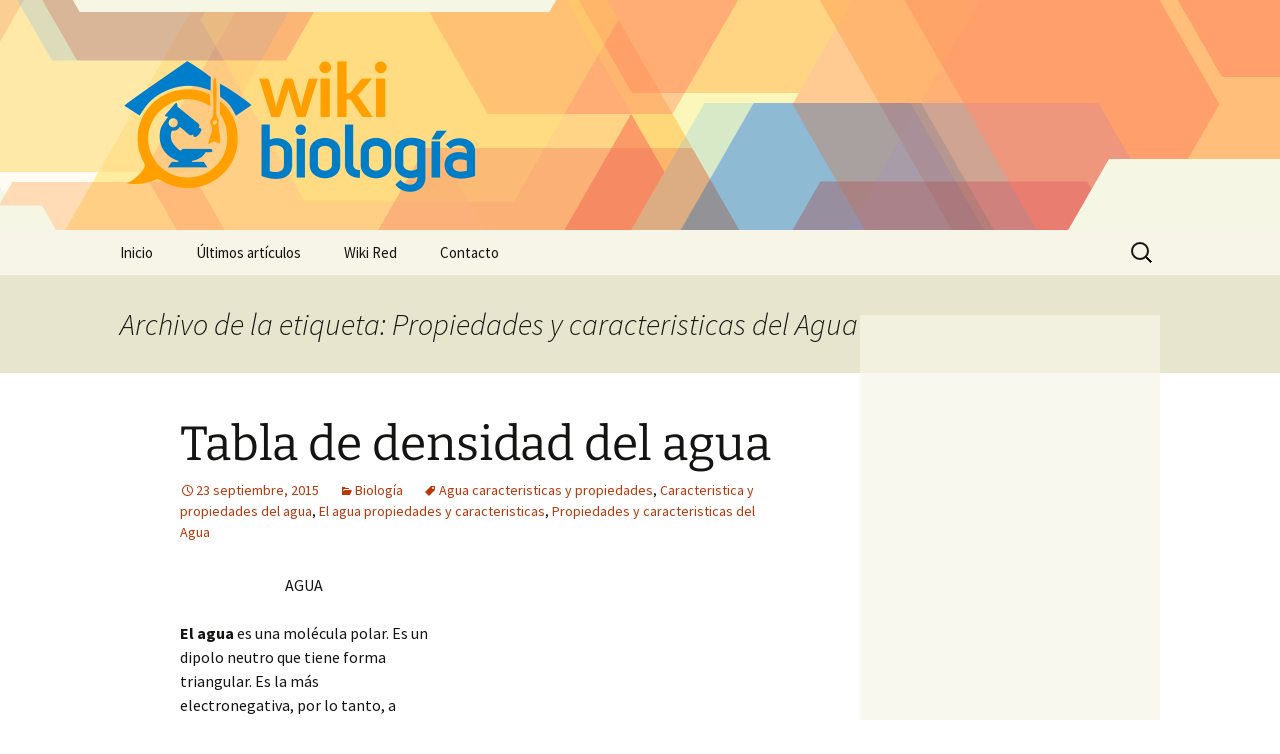

--- FILE ---
content_type: text/html; charset=utf-8
request_url: https://www.google.com/recaptcha/api2/aframe
body_size: 267
content:
<!DOCTYPE HTML><html><head><meta http-equiv="content-type" content="text/html; charset=UTF-8"></head><body><script nonce="QcEPfnL9Jd7RooWLJtJWVQ">/** Anti-fraud and anti-abuse applications only. See google.com/recaptcha */ try{var clients={'sodar':'https://pagead2.googlesyndication.com/pagead/sodar?'};window.addEventListener("message",function(a){try{if(a.source===window.parent){var b=JSON.parse(a.data);var c=clients[b['id']];if(c){var d=document.createElement('img');d.src=c+b['params']+'&rc='+(localStorage.getItem("rc::a")?sessionStorage.getItem("rc::b"):"");window.document.body.appendChild(d);sessionStorage.setItem("rc::e",parseInt(sessionStorage.getItem("rc::e")||0)+1);localStorage.setItem("rc::h",'1769445361729');}}}catch(b){}});window.parent.postMessage("_grecaptcha_ready", "*");}catch(b){}</script></body></html>